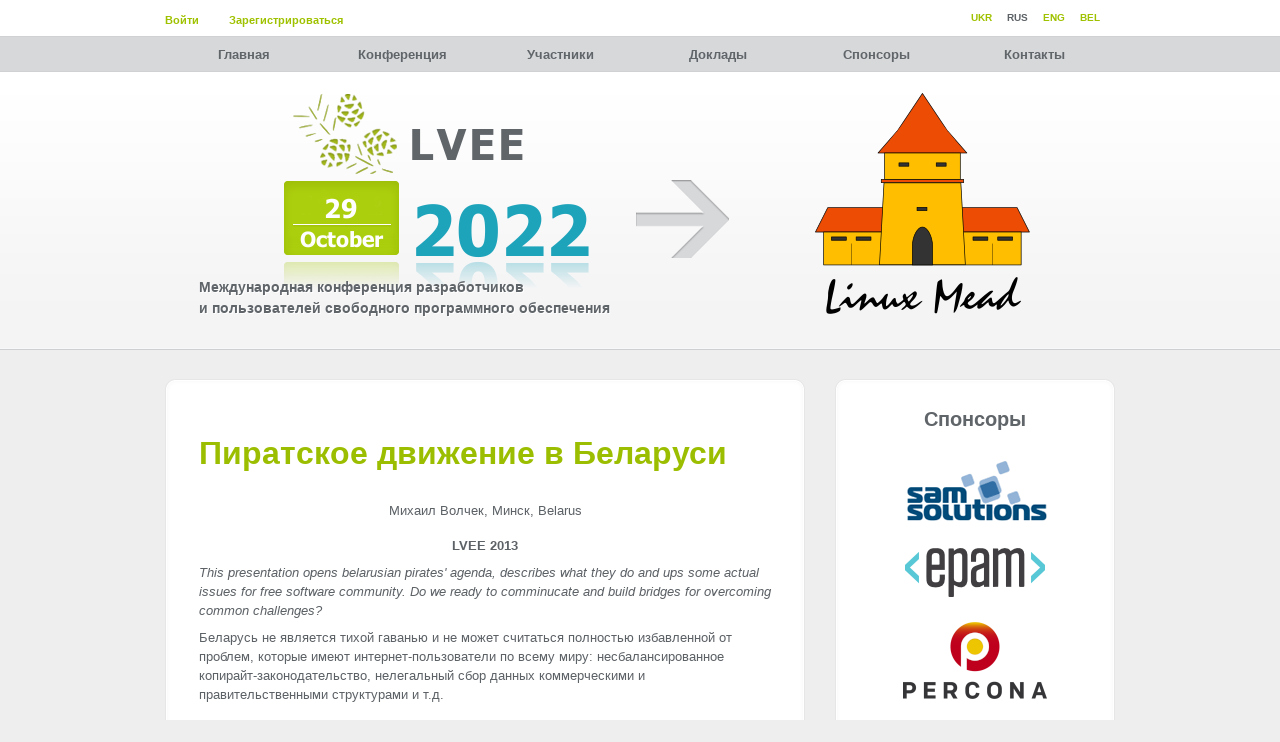

--- FILE ---
content_type: text/html; charset=utf-8
request_url: https://lvee.org/ru/abstracts/100
body_size: 5744
content:
<!DOCTYPE html>
<html xml:lang='ru' xmlns='http://www.w3.org/1999/xhtml'>
<head>
<title>LVEE</title>
<meta charset='utf-8'>
<meta content='ru_RU' property='og:locale'>
<meta content='Linux Vacation/Eastern Europe' property='og:title'>
<meta content='website' property='og:type'>
<meta content='https://lvee.org/ru/abstracts/100' property='og:url'>
<meta content='https://lvee.org/images/og.png' property='og:image'>
<meta content='https://lvee.org/images/og.png' property='og:image:secure_url'>
<meta content='image/png' property='og:image:type'>
<meta content='600' property='og:image:height'>
<meta content='600' property='og:image:width'>
<meta content='LVEE' property='og:site_name'>
<meta content='' property='og:description'>
<meta content='345600' property='og:ttl'>
<meta content='Linux Vacation/Eastern Europe' itemprop='name'>
<meta content='' itemprop='description'>
<meta content='https://lvee.org/images/og.png' itemprop='image'>
<meta content='https://plus.google.com/109479776430354800569' itemprop='author'>
<meta content='https://plus.google.com/109479776430354800569' itemprop='publisher'>
<meta content='' name='keywords'>
<meta content='' name='description'>
<meta content='LVEE' name='author'>
<meta content='#009933' name='theme-color'>
<meta content='#009933' name='msapplication-TileColor'>
<meta content='/mstile-144x144.png' name='msapplication-TileImage'>
<meta content='#ffffff' name='theme-color'>
<meta content='LVEE' name='apple-mobile-web-app-title'>
<meta content='LVEE' name='application-name'>
<link href='https://lvee.org/images/og.png' rel='image_src'>
<link href='/apple-touch-icon.png' rel='apple-touch-icon' sizes='180x180'>
<link href='/favicon-32x32.png' rel='icon' sizes='32x32' type='image/png'>
<link href='/favicon-194x194.png' rel='icon' sizes='194x194' type='image/png'>
<link href='/android-chrome-192x192.png' rel='icon' sizes='192x192' type='image/png'>
<link href='/favicon-16x16.png' rel='icon' sizes='16x16' type='image/png'>
<link href='/site.webmanifest' rel='manifest'>
<link color='#009933' href='/safari-pinned-tab.svg' rel='mask-icon'>
<link rel="stylesheet" media="screen" href="/assets/application-2826545ace917a01ca7eb6987ab8589ef255ee61e78f99e92428d1cf6cbbac2b.css" debug="false" />
<link rel="stylesheet" media="print" href="/assets/print-9c2da6d1dfab71a144999541a73ec29d497a4ef216c112c7230861c709c6db6f.css" />
<link rel="stylesheet" media="all" href="/sites/46/style.css" />
<link rel="alternate" type="application/rss+xml" title="RSS" href="/ru/news/rss" />
<meta name="csrf-param" content="authenticity_token" />
<meta name="csrf-token" content="1/vEjZBCyOz3htXQVMbFEMkiFL5WrzzQ7Lxy7i3PoJZ8fMu81OSdaicxOu83XcEiBZM/3lZGBS5yNUdC1yI/RQ==" />
<!--[if lte IE 6]>
<script type="text/javascript" src="/djs/ie_fuck.js"></script>
<![endif]-->
</head>

<body>
<div class='container' id='wrapper'>

<div class='last' id='top-panel'>
<div id='login-panel'>
<ul>
<li class='first'><a href="/ru/session/new">Войти</a></li>
<li class='stick'></li>
<li><a href="/ru/users/new">Зарегистрироваться</a></li>
</ul>
</div>
<div id='languages'>
<div class='flags'>
<ul>
<li><a href="/be/abstracts/100">BEL</a></li> <li><a href="/en/abstracts/100">ENG</a></li> <li>RUS</li> <li><a href="/uk/abstracts/100">UKR</a></li>
</ul>
</div>

</div>
</div>
<div class='last' id='menu'><ul id="sub-menu"><li class="sub first"><ul></ul><a href="/ru/main">Главная</a></li><li class="sub"><ul><li><a href="/ru/conference">О конференции</a></li><li><a href="/ru/conference/code_of_conduct">Кодекс поведения</a></li><li><a href="/ru/conference/logos">Атрибутика</a></li><li><a href="/ru/conference/history">История</a></li><li><a href="/ru/conference/press">Пресса</a></li><li><a href="/ru/conference/linux">GNU/Linux</a></li><li class="last-m"><a href="/ru/statistics/conference/LVEE%202018">Статистика</a></li></ul><a href="/ru/conference">Конференция</a></li><li class="sub"><ul><li><a href="/ru/users/current">Личный профиль</a></li><li><a href="/ru/conference_registrations/Local%20open%20source%20meeting">Список</a></li><li><a href="/ru/wiki_pages">Wiki</a></li><li class="last-m"><a href="/ru/users/volunteers">Волонтёры</a></li></ul><a href="/ru/users/current">Участники</a></li><li class="sub"><ul><li><a href="/ru/reports/program">Программа</a></li><li><a href="/ru/reports">О докладах</a></li><li><a href="/ru/reports/abstract">Подготовка тезисов</a></li><li><a href="/ru/reports/materials_lvee_2019">Материалы 2019 года</a></li><li><a href="/ru/reports/materials_lvee_2018">Материалы 2018 года</a></li><li><a href="/ru/reports/materials_lvee_2017">Материалы 2017 года</a></li><li><a href="/ru/reports/materials_lvee_2016">Материалы 2016 года</a></li><li><a href="/ru/reports/materials_lvee_2015">Материалы 2015 года</a></li><li><a href="/ru/reports/materials_lvee_2014">Материалы 2014 года</a></li><li><a href="/ru/reports/materials_lvee_2013">Материалы 2013 года</a></li><li><a href="/ru/reports/materials_lvee_2012">Материалы 2012 года</a></li><li><a href="/ru/reports/materials_lvee_2011">Материалы 2011 года</a></li><li><a href="/ru/reports/materials_lvee_2010">Материалы 2010 года</a></li><li><a href="/ru/reports/materials_lvee_2009">Материалы 2009 года</a></li><li><a href="/ru/reports/materials_lvee_2008">Материалы 2008 года</a></li><li><a href="/ru/reports/materials_lvee_2007">Материалы 2007 года</a></li><li><a href="/ru/reports/materials_lvee_2006">Материалы 2006 года</a></li><li class="last-m"><a href="/ru/reports/materials_lvee_2005">Материалы 2005 года</a></li></ul><a href="/ru/reports">Доклады</a></li><li class="sub"><ul></ul><a href="/ru/sponsors">Спонсоры</a></li><li class="sub last"><ul><li><a href="/ru/contacts/official">Контактная информация</a></li><li><a href="/ru/contacts/organizers">Оргкомитет</a></li><li class="last-m"><a href="/ru/contacts/lug">LUG</a></li></ul><a href="/ru/contacts">Контакты</a></li></ul>
</div>

<div id='splash'></div>
<div id='slogan'>Международная конференция разработчиков<br />и пользователей свободного программного обеспечения</div>
<div id='content'>
<div id='article-box'>
<div id='article-top'></div>
<div id='article-bg'>

<div class='articles'><h1>Пиратское движение в Беларуси</h1>
<p class='authors'>Михаил Волчек, Минск, Belarus</p>
<p class='conference'>LVEE 2013</p>
<div class='summary'>This presentation opens belarusian pirates&#39; agenda, describes what they do and ups some actual issues for free software community. Do we ready to comminucate and build bridges for overcoming common challenges?</div>
<div class="textile"><p>Беларусь не является тихой гаванью и не может считаться полностью избавленной от проблем, которые имеют интернет-пользователи по всему миру: несбалансированное копирайт-законодательство, нелегальный сбор данных коммерческими и правительственными структурами и т.д.</p>
<p>В 2013 году в Беларуси появился Пиратский Центр, имеющий веб-сайт по адресу pirates.by и ориентированный на то, чтобы активно заниматься проблемами беларусских интернет-пользователей (в т.ч. через просветительскую деятельность).<br />
Пиратский центр является полноправным членом Pirate Party International (<span class="caps">PPI</span>) &#8211; международной организации, действующей с 2009 года и ставящей своей целью способствовать взаимодействию появляющихся пиратских партий, групп и движений по всему миру.</p>
<p>Пиратские партии концентрируются на цифровых правах, но не только. В этот список входят реформа копирайта (патентной системы), анонимность и приватность в сети, доступный интернет (как право), нейтралитет сети, вовлеченность людей в принятие решений, прозрачность управления в обществе, экономика, ориентированная на человека, а не рост цифр ВВП.</p>
<p>Согласно анонсам на pirates.by, центр на текущий момент занимается:</p>
<ol>
	<li>Продвижением среди пользователей интернета криптографических<br />
инструментов как средств для приватного и анонимного интернета. Форма популяризации &#8211; криптовечеринки.</li>
	<li>Раскрытием темы свободных лицензий как одной из альтернатив копирайту. Форма популяризации &#8211; открытые лекции с различными творческими сообществами и людьми, аудиоконференции, образовательный клуб, просмотры фильмов о сетевых сообществах.</li>
	<li>Изучением инструментов, реализованных на открытых платформах для<br />
выработки и принятия решений в больших группах (например,<br />
Liquidfeedback, adhocracy, wikiarguments).</li>
</ol>
<p>Перечисленный набор активностей направлен на популяризацию знаний о цифровых правах человека, расширение кругозора и повышение уровня сетевой и компьютерной грамотности пользователей.</p>
<p>Следует учитывать, что под цифровыми правами в данном случае понимаются права, описанные во Всеобщей Декларации Прав Человека, применённые в цифровых технологиях (осн. Сеть), а под копирайтом понимается набор законов и международных договоров, регулирующих культуру, медиа, науку и другие сферы общества, связанные с производством, потреблением и распределением продуктов индустрии контента (фильмы, музыка, программы, игры, книги и т.д).</p></div>
<p class='license'>Abstract licensed under Creative Commons Attribution-ShareAlike 3.0 license</p>

<a href="/ru/abstracts">Назад</a>
</div>
<div class='clear'></div>
</div>
</div>
<div id='friends-box'>
<div id='friend-top'></div>
<ul class='friends'>
<li class='friend'>
<a class="friend-header" href="/ru/sponsors">Спонсоры</a>
<ul>
<li><a target="_blank" href="//sam-solutions.com"><img alt="SaM Solutions" title="SaM Solutions" src="/uploads/sponsor/image/2/sam-solutions.gif" /></a></li>
<li><a target="_blank" href="https://epam.com"><img alt="EPAM Systems" title="EPAM Systems" src="/uploads/sponsor/image/40/epam-logo.png" /></a></li>
<li><a target="_blank" href="https://percona.com"><img alt="Percona" title="Percona" src="/uploads/sponsor/image/46/Percona_P_Logo_Color-SQ.png" /></a></li>
<li><a target="_blank" href="//www.collabora.com"><img alt="Collabora" title="Collabora" src="/uploads/sponsor/image/53/Collabora_logo_144px.png" /></a></li>
<li><a target="_blank" href="//mycloud.by"><img alt="MyCloud.by" title="MyCloud.by" src="/uploads/sponsor/image/63/mycloud.png" /></a></li>
<li><a target="_blank" href="//redhat.com/"><img alt="RedHat" title="RedHat" src="/uploads/sponsor/image/65/redhat.png" /></a></li>
<li><a target="_blank" href="//"><img alt="Аливария" title="Аливария" src="/uploads/sponsor/image/66/garage.png" /></a></li>

</ul>
</li>
<li class='friend'>
<a class="friend-header" href="/ru/sponsors">Технические спонсоры</a>
<ul>
<li><a target="_blank" href="//hoster.by"><img alt="hoster.by" title="hoster.by" src="/uploads/sponsor/image/24/hoster_primary_logo.png" /></a></li>
<li><a target="_blank" href="http://mts.by"><img alt="MTS" title="MTS" src="/uploads/sponsor/image/26/logo.gif" /></a></li>
<li><a target="_blank" href="//empathy.by"><img alt="Empathy" title="Empathy" src="/uploads/sponsor/image/29/empathy.png" /></a></li>
<li><a target="_blank" href="http://maiki.by"><img alt="maiki.by" title="maiki.by" src="/uploads/sponsor/image/52/maiki.png" /></a></li>

</ul>
</li>
<li class='friend'>
<a class="friend-header" href="/ru/sponsors">Информационные партнёры</a>
<ul>
<li><a target="_blank" href="//linux.by"><img alt="linux.by" title="linux.by" src="/uploads/sponsor/image/10/linuxby.png" /></a></li>
<li><a target="_blank" href="http://linuxformat.ru"><img alt="Linux Format" title="Linux Format" src="/uploads/sponsor/image/11/lxf.png" /></a></li>
<li><a target="_blank" href="//dev.by"><img alt="dev.by" title="dev.by" src="/uploads/sponsor/image/14/dev_by.png" /></a></li>
<li><a target="_blank" href="//hackerspace.by"><img alt="hackerspace.by" title="hackerspace.by" src="/uploads/sponsor/image/15/mhs.png" /></a></li>
<li><a target="_blank" href="//www.nixp.ru"><img alt="nixp.ru" title="nixp.ru" src="/uploads/sponsor/image/16/it-event.ru.jpg" /></a></li>
<li><a target="_blank" href="//kv.by"><img alt="kv" title="kv" src="/uploads/sponsor/image/27/kv.png" /></a></li>
<li><a target="_blank" href="http://www.rosalab.com"><img alt="ROSA" title="ROSA" src="/uploads/sponsor/image/30/Logo-ntcit-blue.png" /></a></li>
<li><a target="_blank" href="http://ru.jooble.org"><img alt="ru.jooble.org" title="ru.jooble.org" src="/uploads/sponsor/image/33/jooble.org.png" /></a></li>
<li><a target="_blank" href="//weblancer.net"><img alt="weblancer" title="weblancer" src="/uploads/sponsor/image/34/weblancer.png" /></a></li>
<li><a target="_blank" href="http://itmozg.ru"><img alt="ITmozg" title="ITmozg" src="/uploads/sponsor/image/37/itmozg.png" /></a></li>
<li><a target="_blank" href="http://sms-assistent.by"><img alt="sms-assistent" title="sms-assistent" src="/uploads/sponsor/image/38/smsassist.png" /></a></li>
<li><a target="_blank" href="http://techlabs.by"><img alt="techlabs" title="techlabs" src="/uploads/sponsor/image/39/techlabs.png" /></a></li>
<li><a target="_blank" href="//itg.by"><img alt="itg.by" title="itg.by" src="/uploads/sponsor/image/42/logoitg.png" /></a></li>
<li><a target="_blank" href="//it-events.com"><img alt="it-sobytie.ru" title="it-sobytie.ru" src="/uploads/sponsor/image/43/it-sobytie_3.jpg" /></a></li>
<li><a target="_blank" href="http://hashcode.ru"><img alt="hashcode.ru" title="hashcode.ru" src="/uploads/sponsor/image/45/hashcode.png" /></a></li>
<li><a target="_blank" href="//infostart.ru"><img alt="infostart.ru" title="infostart.ru" src="/uploads/sponsor/image/47/infostart.png" /></a></li>
<li><a target="_blank" href="//techminsk.com"><img alt="techminsk.com" title="techminsk.com" src="/uploads/sponsor/image/49/logo_tech_minsk2.png" /></a></li>
<li><a target="_blank" href="http://www.brug.by"><img alt="belarusrubyonrails" title="belarusrubyonrails" src="/uploads/sponsor/image/50/ruby_logo_en1.png" /></a></li>
<li><a target="_blank" href="//linuxpiter.ru"><img alt="Linux Piter 2015" title="Linux Piter 2015" src="/uploads/sponsor/image/51/linuxpiter.png" /></a></li>
<li><a target="_blank" href="//active.by"><img alt="Active Cloud" title="Active Cloud" src="/uploads/sponsor/image/57/activecloud.png" /></a></li>
<li><a target="_blank" href="//bsuir.by"><img alt="Белорусский государственный университет информатики и радиоэлектроники" title="Белорусский государственный университет информатики и радиоэлектроники" src="/uploads/sponsor/image/58/bsuir.png" /></a></li>
<li><a target="_blank" href="http://trudbox.by"><img alt="trudbox.by" title="trudbox.by" src="/uploads/sponsor/image/60/trudbox.png" /></a></li>
<li><a target="_blank" href="//cmit.by"><img alt="cmit.by" title="cmit.by" src="/uploads/sponsor/image/61/cmit.png" /></a></li>

</ul>
</li>
<li class='friend'>
<a class="friend-header" href="/ru/sponsors">Технические партнёры</a>
<ul>
<li><a target="_blank" href="//www.profitero.com"><img alt="Profitero" title="Profitero" src="/uploads/sponsor/image/64/profitero.png" /></a></li>
<li><a target="_blank" href="http://onlyoffice.com/ru/?campaign=nonprofit"><img alt="Проекты CRM Документы" title="Проекты CRM Документы" src="/uploads/sponsor/image/67/125-x-125-01.jpg" /></a></li>

</ul>
</li>
</ul>

</div>
<div class='clear'></div>
</div>
</div>
<div class='footer' id='footer-box'><div class='footer'>
<div id='footer-menu'>
<div class="column"><h4><a href="/ru/conference">Конференция</a></h4><ul><li><a href="/ru/conference">О конференции</a></li><li><a href="/ru/conference/code_of_conduct">Кодекс поведения</a></li><li><a href="/ru/conference/logos">Атрибутика</a></li><li><a href="/ru/conference/history">История</a></li><li><a href="/ru/conference/press">Пресса</a></li><li><a href="/ru/conference/linux">GNU/Linux</a></li><li><a href="/ru/statistics/conference/LVEE%202018">Статистика</a></li></ul></div><div class="column"><h4><a href="/ru/users/current">Участники</a></h4><ul><li><a href="/ru/users/current">Личный профиль</a></li><li><a href="/ru/conference_registrations/Local%20open%20source%20meeting">Список</a></li><li><a href="/ru/wiki_pages">Wiki</a></li><li><a href="/ru/users/volunteers">Волонтёры</a></li></ul></div><div class="column"><h4><a href="/ru/reports">Доклады</a></h4><ul><li><a href="/ru/reports/program">Программа</a></li><li><a href="/ru/reports">О докладах</a></li><li><a href="/ru/reports/abstract">Подготовка тезисов</a></li><li><a href="/ru/reports/materials_lvee_2019">Материалы 2019 года</a></li><li><a href="/ru/reports/materials_lvee_2018">Материалы 2018 года</a></li><li><a href="/ru/reports/materials_lvee_2017">Материалы 2017 года</a></li><li><a href="/ru/reports/materials_lvee_2016">Материалы 2016 года</a></li><li><a href="/ru/reports/materials_lvee_2015">Материалы 2015 года</a></li><li><a href="/ru/reports/materials_lvee_2014">Материалы 2014 года</a></li><li><a href="/ru/reports/materials_lvee_2013">Материалы 2013 года</a></li><li><a href="/ru/reports/materials_lvee_2012">Материалы 2012 года</a></li><li><a href="/ru/reports/materials_lvee_2011">Материалы 2011 года</a></li><li><a href="/ru/reports/materials_lvee_2010">Материалы 2010 года</a></li><li><a href="/ru/reports/materials_lvee_2009">Материалы 2009 года</a></li><li><a href="/ru/reports/materials_lvee_2008">Материалы 2008 года</a></li><li><a href="/ru/reports/materials_lvee_2007">Материалы 2007 года</a></li><li><a href="/ru/reports/materials_lvee_2006">Материалы 2006 года</a></li><li><a href="/ru/reports/materials_lvee_2005">Материалы 2005 года</a></li></ul></div><div class="column"><h4><a href="/ru/sponsors">Спонсоры</a></h4><ul></ul></div><div class="column"><h4><a href="/ru/contacts">Контакты</a></h4><ul><li><a href="/ru/contacts/official">Контактная информация</a></li><li><a href="/ru/contacts/organizers">Оргкомитет</a></li><li><a href="/ru/contacts/lug">LUG</a></li></ul></div>
</div>
<div class='copy clear'>
<a href='http://creativecommons.org/licenses/by-sa/3.0/'><img src="/images/80x15.png" alt="licensed under Creative Commons" /></a>
<p>Весь контент, за исключением материалов докладов и других специально оговоренных случаев, находится под лицензией Creative Commons Attribution Share-Alike</p>
<p class='engine'>The website uses <a href="http://github.com/lvee/lvee-engine">LVEE engine</a> and licensed under GPL license version 2.0 as <a href="//www.gnu.org/licenses/gpl-2.0.en.html">published by the FSF</a></p>
</div>
</div>
<script src="/assets/application-9c42b279b001bc2b3e753b48bd76ab1eec5cf416878bc94c4635be7791e5d589.js" debug="false"></script>
<script>
  (function(i,s,o,g,r,a,m){i['GoogleAnalyticsObject']=r;i[r]=i[r]||function(){
  (i[r].q=i[r].q||[]).push(arguments)},i[r].l=1*new Date();a=s.createElement(o),
  m=s.getElementsByTagName(o)[0];a.async=1;a.src=g;m.parentNode.insertBefore(a,m)
  })(window,document,'script','https://www.google-analytics.com/analytics.js','ga');
  
  ga('create', 'UA-8057241-1', 'auto');
  ga('send', 'pageview');
</script>

<script>
  $(document).ready(function(){
    $('.textile_form').markItUp(myTextileSettings);
  });
</script>
</div>
</body>
</html>
